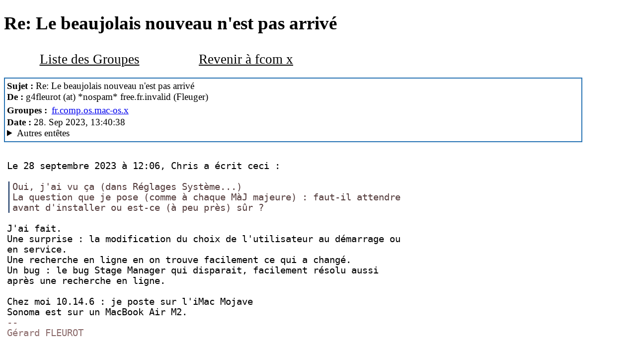

--- FILE ---
content_type: text/html; charset=UTF-8
request_url: https://news2web.pasdenom.info/article.php?id=72137&group=fr.comp.os.mac-os.x
body_size: 2160
content:
<!DOCTYPE html>
<html xmlns="http://www.w3.org/1999/xhtml" lang="fr">
<head>
<title>Newsportal USENET - Re: Le beaujolais nouveau n&#039;est pas arrivé</title>
<META HTTP-EQUIV="Content-type" CONTENT="text/html; charset=UTF-8">
<meta name="viewport" content="width=device-width, initial-scale=1"/>
<meta name="description" content="Article de fr.comp.os.mac-os.x"/><link rel="stylesheet" type="text/css" href="style.css">
</head>
<body>

<a id="top"></a>
<h1 id="article_np_article_headline" class="np_article_headline"
>Re: Le beaujolais nouveau n&#039;est pas arrivé</h1>
<table class="np_buttonbar width_100" id="article"><tr>
<td class="np_button"><a class="np_button" href="index.php">Liste des Groupes</a></td><td class="np_button np_button_back_to_group"><a class="np_button" href="thread.php?group=fr.comp.os.mac-os.x">Revenir à fcom x</a></td><td class="width_100">&nbsp;</td></tr></table><div class="np_article_header"><b>Sujet :</b> Re: Le beaujolais nouveau n&#039;est pas arriv&eacute;<br><b>De :</b> g4fleurot (at) *nospam* free.fr.invalid (Fleuger)<br><b>Groupes :</b> <a class="newsgroups" 
href="thread.php?group=fr.comp.os.mac-os.x">fr.comp.os.mac-os.x</a><br><b>Date :</b> 28. Sep 2023, 13:40:38<br><details><summary>Autres entêtes</summary><br><b>Organisation :</b> fuzi<br><b>Message-ID :</b> <a class="message-id" title="Entêtes complètes" href="http://al.howardknight.net/?STYPE=msgid&MSGI=%3Cuf3s86%243mcj2%241%40fuzi.eternal-september.org%3E" target="_blank">&lt;uf3s86$3mcj2$1@fuzi.eternal-september.org&gt;</a><br><b>References :</b>  <a class="ref"  href="article.php?group=fr.comp.os.mac-os.x&amp;id=%3Cuf3cjo%24jhb%241%40rasp.pasdenom.info%3E">1</a> <a class="ref"  href="article.php?group=fr.comp.os.mac-os.x&amp;id=%3Cuf3j74%243kpbt%241%40dont-email.me%3E">2</a><br><b>User-Agent :</b> MacCafe/3.0RC2 (macOS 10.14.6 (18G9323) - iMac14,3)<br></details></div><div class="np_article_body">Le 28 septembre 2023 à 12:06, Chris a écrit ceci :<br class="spacer3"><br class="spacer3"><blockquote class='np_article_quote' 
>Oui, j&#039;ai vu ça (dans Réglages Système...)<br class="spacer3">La question que je pose (comme à chaque MàJ majeure) : faut-il attendre<br class="spacer3">avant d&#039;installer ou est-ce (à peu près) sûr ?<br class="spacer3"></blockquote><br class="spacer3">J&#039;ai fait.<br class="spacer3">Une surprise : la modification du choix de l&#039;utilisateur au démarrage ou<br class="spacer3">en service.<br class="spacer3">Une recherche en ligne en on trouve facilement ce qui a changé.<br class="spacer3">Un bug : le bug Stage Manager qui disparait, facilement résolu aussi<br class="spacer3">après une recherche en ligne.<br class="spacer3"><br class="spacer3">Chez moi 10.14.6 : je poste sur l&#039;iMac Mojave<br class="spacer3">Sonoma est sur un MacBook Air M2.<br class="spacer3"><span class="sign">-- </span><br><span class="sign">Gérard FLEUROT</span><br><span class="sign"></span><br><span class="sign"></span><br></div><table class="np_thread_table"><tr class="np_thread_head" id="tr_np_thread_head">
<td class="np_thread_head width_1"><b>Date</b>&nbsp;</td><td class="np_thread_head np_thread_subject"><b>Sujet</b></td><td class="np_thread_head np_thread_head_threadsize"><b>#</b></td><td class="np_thread_head">&nbsp;&nbsp;</td><td class="np_thread_head np_thread_head_author"><b>Auteur</b></td>
</tr>
<!-- 
*
 --><tr class="len np_thread_line1  len1 "><td class="len np_thread_line1 "><span class="np_thread_line_text np_thread_line_date"><span class="fmtdate vmilieu">28 Sep 23</span> </span></td><td class="len np_thread_line1  np_thread_line_subject"><img src="img/k2.gif" alt="*" class="thread_image image_k2"><span class=" len1 np_thread_line_text np_thread_line_subject">&nbsp;<a href="article.php?id=72134&amp;group=fr.comp.os.mac-os.x">Le beaujolais nouveau n&#039;est pas arrivé</a></span></td><td class="np_thread_line_threadsize">8</td><td></td><td class="len np_thread_line1  np_thread_line_author"><span class="np_thread_line_text">M.V.</span></td></tr><!-- 
`*
 --><tr class="len np_thread_line2  len2 "><td class="len np_thread_line2 "><span class="np_thread_line_text np_thread_line_date"><span class="fmtdate vmilieu">28 Sep 23</span> </span></td><td class="len np_thread_line2  np_thread_line_subject"><img src="img/L.gif" alt="`" class="thread_image image_L"><img src="img/k2.gif" alt="*" class="thread_image image_k2"><span class=" len2 np_thread_line_text np_thread_line_subject">&nbsp;<a href="article.php?id=72135&amp;group=fr.comp.os.mac-os.x">Re: Le beaujolais nouveau n&#039;est pas arrivé</a></span></td><td class="np_thread_line_threadsize">7</td><td></td><td class="len np_thread_line2  np_thread_line_author"><span class="np_thread_line_text">Chris</span></td></tr><!-- 
.+*
 --><tr class="len np_thread_line1  len3 "><td class="len np_thread_line1 "><span class="np_thread_line_text np_thread_line_date"><span class="fmtdate vmilieu">28 Sep 23</span> </span></td><td class="len np_thread_line1  np_thread_line_subject"><img src="img/e.gif" alt="&nbsp;" class="thread_image image_e thread_image2"><img src="img/T.gif" alt="+" class="thread_image image_T"><img src="img/k2.gif" alt="*" class="thread_image image_k2"><span class=" len3 np_thread_line_text np_thread_line_subject">&nbsp;<a href="article.php?id=72136&amp;group=fr.comp.os.mac-os.x">Re: Le beaujolais nouveau n&#039;est pas arrivé</a></span></td><td class="np_thread_line_threadsize">5</td><td></td><td class="len np_thread_line1  np_thread_line_author"><span class="np_thread_line_text">M.V.</span></td></tr><!-- 
.i`*
 --><tr class="len np_thread_line2  len4 "><td class="len np_thread_line2 "><span class="np_thread_line_text np_thread_line_date"><span class="fmtdate vmilieu">28 Sep 23</span> </span></td><td class="len np_thread_line2  np_thread_line_subject"><img src="img/e.gif" alt="&nbsp;" class="thread_image image_e thread_image2"><img src="img/I.gif" alt="i" class="thread_image image_i"><img src="img/L.gif" alt="`" class="thread_image image_L"><img src="img/k2.gif" alt="*" class="thread_image image_k2"><span class=" len4 np_thread_line_text np_thread_line_subject">&nbsp;<a href="article.php?id=72138&amp;group=fr.comp.os.mac-os.x">Re: Le beaujolais nouveau n&#039;est pas arrivé</a></span></td><td class="np_thread_line_threadsize">4</td><td></td><td class="len np_thread_line2  np_thread_line_author"><span class="np_thread_line_text">Chris</span></td></tr><!-- 
.i.+*
 --><tr class="len np_thread_line1  len5 "><td class="len np_thread_line1 "><span class="np_thread_line_text np_thread_line_date"><span class="fmtdate vmilieu">28 Sep 23</span> </span></td><td class="len np_thread_line1  np_thread_line_subject"><img src="img/e.gif" alt="&nbsp;" class="thread_image image_e thread_image2"><img src="img/I.gif" alt="i" class="thread_image image_i"><img src="img/e.gif" alt="&nbsp;" class="thread_image image_e thread_image2"><img src="img/T.gif" alt="+" class="thread_image image_T"><img src="img/k2.gif" alt="*" class="thread_image image_k2"><span class=" len5 np_thread_line_text np_thread_line_subject">&nbsp;<a href="article.php?id=72139&amp;group=fr.comp.os.mac-os.x">Re: Le beaujolais nouveau n&#039;est pas arrivé</a></span></td><td class="np_thread_line_threadsize">2</td><td></td><td class="len np_thread_line1  np_thread_line_author"><span class="np_thread_line_text">M.V.</span></td></tr><!-- 
.i.i`-
 --><tr class="len np_thread_line2  len6 "><td class="len np_thread_line2 "><span class="np_thread_line_text np_thread_line_date"><span class="fmtdate vmilieu">5 Oct 23</span> </span></td><td class="len np_thread_line2  np_thread_line_subject"><img src="img/e.gif" alt="&nbsp;" class="thread_image image_e thread_image2"><img src="img/I.gif" alt="i" class="thread_image image_i"><img src="img/e.gif" alt="&nbsp;" class="thread_image image_e thread_image2"><img src="img/I.gif" alt="i" class="thread_image image_i"><img src="img/L.gif" alt="`" class="thread_image image_L"><img src="img/s.gif" alt="-" class="thread_image image_s"><span class=" len6 np_thread_line_text np_thread_line_subject">&nbsp;<a href="article.php?id=72174&amp;group=fr.comp.os.mac-os.x">Re: Le beaujolais nouveau n&#039;est pas arrivé</a></span></td><td class="np_thread_line_threadsize">1</td><td></td><td class="len np_thread_line2  np_thread_line_author"><span class="np_thread_line_text">JppN</span></td></tr><!-- 
.i.`-
 --><tr class="len np_thread_line1  len5 "><td class="len np_thread_line1 "><span class="np_thread_line_text np_thread_line_date"><span class="fmtdate vmilieu">17 Oct 23</span> </span></td><td class="len np_thread_line1  np_thread_line_subject"><img src="img/e.gif" alt="&nbsp;" class="thread_image image_e thread_image2"><img src="img/I.gif" alt="i" class="thread_image image_i"><img src="img/e.gif" alt="&nbsp;" class="thread_image image_e thread_image2"><img src="img/L.gif" alt="`" class="thread_image image_L"><img src="img/s.gif" alt="-" class="thread_image image_s"><span class=" len5 np_thread_line_text np_thread_line_subject">&nbsp;<a href="article.php?id=72216&amp;group=fr.comp.os.mac-os.x">Re: Le beaujolais nouveau n&#039;est pas arrivé</a></span></td><td class="np_thread_line_threadsize">1</td><td></td><td class="len np_thread_line1  np_thread_line_author"><span class="np_thread_line_text">Une teigne</span></td></tr><!-- 
.`-
 --><tr class="len np_thread_line2  len3 "><td class="len np_thread_line2 "><span class="np_thread_line_text np_thread_line_date"><span class="fmtdate vmilieu">28 Sep 23</span> </span></td><td class="len np_thread_line2  np_thread_line_subject"><img src="img/e.gif" alt="&nbsp;" class="thread_image image_e thread_image2"><img src="img/L.gif" alt="`" class="thread_image image_L"><img src="img/s.gif" alt="-" class="thread_image image_s"><span class=" len3 np_thread_line_text np_thread_line_subject">&nbsp;<b>Re: Le beaujolais nouveau n&#039;est pas arrivé</b></span></td><td class="np_thread_line_threadsize">1</td><td></td><td class="len np_thread_line2  np_thread_line_author"><span class="np_thread_line_text">Fleuger</span></td></tr></table>
 
<p class="droite"><a href="#top">Haut de la page</a></p>
<p class="gauche">
Les messages affich&eacute;s proviennent d'<a href="https://fr.wikipedia.org/wiki/Usenet" target="_blank">usenet</a>.
</p>
<p class="droite">
  <small><a href="https://gitlab.com/yamo-nntp/newsportal/-/blob/master/README.org">NewsPortal</a></small>
</p>
</body>
</html>
